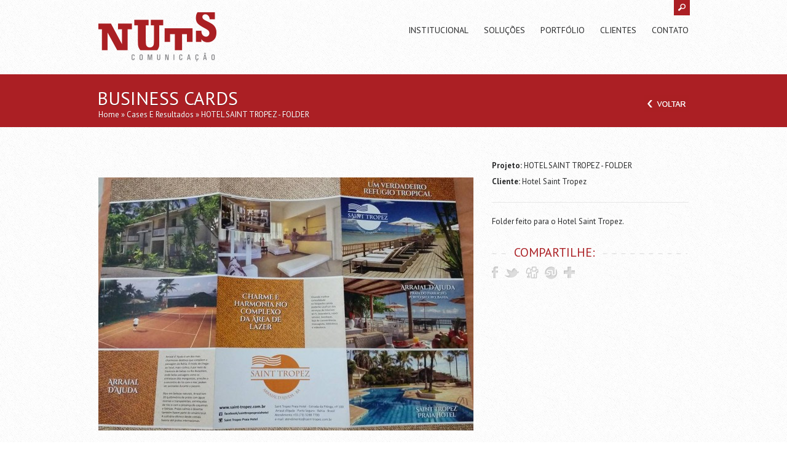

--- FILE ---
content_type: text/html
request_url: https://www.nutscomunicacao.com.br/detalhe-case/hotel-saint-tropez---folder
body_size: 4587
content:
<!DOCTYPE html>
<html lang="pt-BR">

<head>
     <meta http-equiv="X-UA-Compatible" content="IE=edge,chrome=1">
     <meta charset="UTF-8">

     <title>Nuts Comunicação</title>
     <meta name="keywords" content="nuts comunicação, comunicação, serviços, marketing, agência, publicidade, propaganda, belo horizonte, nuts, poker, porca">
	<meta name="description" content="Nuts Comunicação. Atuamos no ramo de marketing e publicidade. Acesse e conheça nossos serviços.">

     <link type="image/x-icon" href="https://www.nutscomunicacao.com.br/img/site/favicon.ico" rel="shortcut icon">
     <link href='https://fonts.googleapis.com/css?family=PT+Sans:400,700,400italic,700italic' rel='stylesheet' type='text/css'>
     <link rel='stylesheet' id='main-css' href='https://www.nutscomunicacao.com.br/css/site/style.css' type='text/css' media='all'>
     <link rel='stylesheet' id='options-css' href='https://www.nutscomunicacao.com.br/css/site/options.css' type='text/css' media='all'>
     <link rel='stylesheet' id='prettyp-css' href='https://www.nutscomunicacao.com.br/css/site/prettyPhoto.css' type='text/css' media='all'>
     <link rel='stylesheet' id='googleFont-css' href='https://fonts.googleapis.com/css?family=PT%20Sans' type='text/css' media='all'>
     <link rel='stylesheet' id='accordiancss-css' href='https://www.nutscomunicacao.com.br/css/site/jquery-ui-1.8.css' type='text/css' media='all'>
     <link rel="root" id="root" type="text/css" href="https://elegantica.premiumcoding.com/wp-content/themes/elegantica">

	<!-- Tags para a funcao Like do Facebook -->
    <meta property="og:title" content="Nuts Comunicação"/>
    <meta property="og:description" content="HOTEL SAINT TROPEZ - FOLDER"/>
    <meta property="og:type" content="service"/>
    <!--<meta property="og:image" content="img/site/img_face.jpg"/> <!--Caminho remoto da imagem 200x200px. Mude para o caminho final.
    <meta property="og:url" content=""/>
    <meta property="og:site_name" content=""/>
    <meta property="fb:admins" content="" />-->
    <!-- Fim Tags Facebook -->

	<!--[if lt IE 7]>
		<style type="text/css">
			.dock img { behavior: url(iepngfix.htc) }
		</style>
	<![endif]-->
	<!--[if lt IE 9]>
		<script src="https://html5shim.googlecode.com/svn/trunk/html5.js"></script>
	<![endif]-->

    <script type='text/javascript' src='https://code.jquery.com/jquery-1.7.2.min.js'></script>
    <script type="text/javascript" src="https://www.nutscomunicacao.com.br/js/site/site.js"></script>
    <script type="text/javascript" src="https://www.nutscomunicacao.com.br/js/jquery.validate.js" ></script>
    <script type="text/javascript" src="https://www.nutscomunicacao.com.br/js/jquery.validate.extension.js" ></script>
	<script type='text/javascript' src='https://www.nutscomunicacao.com.br/js/site/custom.js'></script>
    <script type='text/javascript' src='https://www.nutscomunicacao.com.br/js/site/jquery.prettyPhoto.js'></script>
    <script type='text/javascript' src='https://www.nutscomunicacao.com.br/js/site/jquery.tools.min.js'></script>
    <script type='text/javascript' src='https://www.nutscomunicacao.com.br/js/site/jquery.easing.1.3.js'></script>
    <script type='text/javascript' src='https://www.nutscomunicacao.com.br/js/site/jquery.cycle.all.min.js'></script>
    <script type='text/javascript' src='https://www.nutscomunicacao.com.br/js/site/jquery.nivo.slider.pack.js'></script>
    <script type='text/javascript' src='https://www.nutscomunicacao.com.br/js/site/jquery.anythingslider.js'></script>
    <script type='text/javascript' src='https://www.nutscomunicacao.com.br/js/site/jquery.anythingslider.fx.js'></script>
    <script type='text/javascript' src='https://www.nutscomunicacao.com.br/js/site/jquery.anythingslider.video.min.js'></script>
    <script type='text/javascript' src='https://www.nutscomunicacao.com.br/js/site/jquery.isotope.min.js'></script>
    <script type='text/javascript' src='https://www.nutscomunicacao.com.br/js/site/jquery.ba-bbq.js'></script>
    <script type='text/javascript' src='https://www.nutscomunicacao.com.br/js/site/contact.js'></script>
    <script type='text/javascript' src='https://www.nutscomunicacao.com.br/js/site/jquery.li-scroller.1.0.js'></script>

</head>
<!-- ***************** - HEADER - ***************** -->
<body class="home page page-id-4825 page-template page-template-full_slider-php">
     <div id="headerwrap">
          <div id="header">
               <div class="notification">
                    <div class="notificationwrap">
                         <div class="menuSearchField">
                              <form method="POST" id="form_buscar" action="https://www.nutscomunicacao.com.br/busca">
                                   <div>
                                        <input type="text" size="18" placeholder="Busca..." name="a_topo" id="a_topo" class="required" />
                                        <input type="submit" id="" class="bt_busca" value="Procurar" />
								   </div>
                              </form>
                         </div>

                         <div class="socialcategory">
                              <a target="_blank" class="facebooklink" href="https://www.facebook.com/nutscomunicacao" title="Facebook"></a><a target="_blank" class="vimeo" href="https://www.youtube.com/nutscom" title="YouTube"></a><a target="_blank" class="emaillink" href="contato.html" title="RSS"></a>
                         </div>
                    </div>
               </div>

               <div class="closewrap">
                    <div id="close" class="open"></div>
               </div>

               <div id="logo">
                    <a href="https://www.nutscomunicacao.com.br/"><img src="https://www.nutscomunicacao.com.br/img/site/logo.png" alt="Nuts Comunicação"></a>
               </div>
				<!-- ***************** - MENU - ***************** -->
               <div class="pagenav menu-header">
                    <ul id="menu-main-menu" class="menu">
                         <li class="menu-item"><a href="https://www.nutscomunicacao.com.br/institucional/nuts"><strong>Institucional</strong></a></li>

<!--                         <li class="menu-item"><a href="https://www.nutscomunicacao.com.br/novidades"><strong>Novidades</strong></a></li>-->

                         <li class="menu-item"><a href="https://www.nutscomunicacao.com.br/servicos"><strong>Soluções</strong></a></li>

                         <li class="menu-item"><a href="https://www.nutscomunicacao.com.br/cases-resultados"><strong>Portfólio</strong></a></li>

                         <li class="menu-item"><a href="https://www.nutscomunicacao.com.br/parceiros"><strong>Clientes</strong></a></li>

                         <li><a href="https://www.nutscomunicacao.com.br/contato"><strong>Contato</strong></a></li>
                     </ul>
                  </div>
               </div>
          </div>


<!-- ***************** - INÍCIO CONTENT - ***************** -->

          	

<!-- ***************** - INÍCIO CONTENT - ***************** -->

    <div class="outerpagewrap">
          <div class="pagewrap">
               <div class="pagecontent">
                    <div class="pagecontentContent">
                         <h1>Business Cards</h1>
						<!-- ***************** - TITLE IN THE UPPER PART - ***************** -->
                         <p><a href="https://www.nutscomunicacao.com.br/">Home</a> &#187; <a href="https://www.nutscomunicacao.com.br/cases-resultados">Cases e Resultados</a> &#187; HOTEL SAINT TROPEZ - FOLDER</p>
                    </div>

                    <div class="homeIcon">
                         <a class="homeIcon2" href="javascript:history.go(-1)"></a>
                    </div>
               </div>
          </div>
     </div><script type="text/javascript">
jQuery(document).ready(function($){
            $('#slider').anythingSlider({
                hashTags : false,
                expand          : true,
                autoPlay        : true,
                resizeContents  : false,
                pauseOnHover    : true,
                buildArrows     : false,
                buildNavigation : false,
                delay           : 10000,
                resumeDelay     : 0,
                animationTime   : 1200,
                delayBeforeAnimate:0,
                easing : 'easeInOutQuint',
                onSlideBegin    : function(e, slider) {
                                $('.nextbutton').fadeOut();
                                $('.prevbutton').fadeOut();

                },
                onSlideComplete    : function(slider) {
                        $('.nextbutton').fadeIn();
                        $('.prevbutton').fadeIn();

                }
            })


            $('.blogsingleimage').hover(function() {
                $(".slideforward").stop(true, true).fadeIn();
                $(".slidebackward").stop(true, true).fadeIn();
            }, function() {
                $(".slideforward").fadeOut();
                $(".slidebackward").fadeOut();
            });
            $(".pauseButton").toggle(function(){
                $(this).attr("class", "playButton");
                $('#slider').data('AnythingSlider').startStop(false); // stops the slideshow
            },function(){
                $(this).attr("class", "pauseButton");
                $('#slider').data('AnythingSlider').startStop(true);  // start the slideshow
            });
            $(".slideforward").click(function(){
                $('#slider').data('AnythingSlider').goForward();
            });
            $(".slidebackward").click(function(){
                $('#slider').data('AnythingSlider').goBack();
            });
        });

     </script>

     <div id="mainwrap">
          <div id="main" class="clearfix portsingle">
               <div class="pad"></div>
				<!-- ***************** - PORTFOLIO PART - ***************** -->
               <div class="content fullwidth">
                    <div class="blogpost postcontent port">

                        <!-- ***************** - INÍCIO PORTFOLIO SLIDESHOW - ***************** --> <!-- CASO NÃO HAJA GALERIA, RETIRE TUDO DENTRO DESSA PARTE -->
                         <div class="projectdetails">
                              <div class="blogsingleimage">

                                   <div id="slider" class="slider" style="height: 610px;">
                                       										   	   	   									           		<div><img class="check" src="https://www.nutscomunicacao.com.br/img/uploads/f997a704fbcb94b8486c2a1069f138fd.jpg"></div>
											   									           		<div><img class="check" src="https://www.nutscomunicacao.com.br/img/uploads/8021e103020eaa8136b143733718c63f.jpg"></div>
											   										                                   </div>
									<!-- ***************** - NEXT PREV BUTTONS - ***************** -->
                                   <div class="prevbutton slidebackward port"></div>

                                   <div class="nextbutton slideforward port"></div>
                              </div>
                         </div>
                         <!-- ***************** - FIM PORTFOLIO SLIDESHOW - ***************** -->

						<!-- ***************** - PORTFOLIO DESCRIPTION - ***************** -->
                         <div class="projectdescription"> <!-- CASO NÃO HAJA GALERIA, ACRESCENTE DENTRO DESSA TAG: style="width: 960px;" -->

								<!-- ***************** - PORTFOLIO DETAILS - ***************** -->
                              <div class="datecomment"> <!-- CASO NÃO HAJA GALERIA, ACRESCENTE DENTRO DESSA TAG: style="width: 960px;" -->
                                   Projeto: <span class="authorp port">HOTEL SAINT TROPEZ - FOLDER</span><br>
                                   Cliente: <span class="author port">Hotel Saint Tropez</span><br></p>
                              </div>
							<!-- ***************** - PORTFOLIO TEXT - ***************** -->
                              <div class="posttext">
                                   <div>
										<p>Folder feito para o Hotel Saint Tropez.</p>                                   </div>
                              </div>
							<!-- ***************** - SOCIAL SHARE ICONS - ***************** -->

							 <div class="socialsingle">
                             	  <h3 class="portsingleshare"><span>Compartilhe:</span></h3>
                              	  <div class="titleborder"></div> <!-- CASO NÃO HAJA GALERIA, ACRESCENTE DENTRO DESSA TAG: style="width: 960px;" -->
								  <div class="addthis_toolbox">
									   <div class="custom_images">
											<a class="addthis_button_facebook" addthis:url="https://www.nutscomunicacao.com.br/detalhe-case/hotel-saint-tropez---folder" addthis:title="HOTEL SAINT TROPEZ - FOLDER" title="Facebook"><img src="http://elegantica.premiumcoding.com/wp-content/themes/elegantica/images/facebookIcon.png" width="64" height="64" border="0" alt="Facebook"></a>
											<a class="addthis_button_twitter" addthis:url="https://www.nutscomunicacao.com.br/detalhe-case/hotel-saint-tropez---folder" addthis:title="HOTEL SAINT TROPEZ - FOLDER" title="Twitter"><img src="http://elegantica.premiumcoding.com/wp-content/themes/elegantica/images/twitterIcon.png" width="64" height="64" border="0" alt="Twitter"></a>
											<a class="addthis_button_digg" addthis:url="https://www.nutscomunicacao.com.br/detalhe-case/hotel-saint-tropez---folder" addthis:title="HOTEL SAINT TROPEZ - FOLDER" title="Vimeo"><img src="http://elegantica.premiumcoding.com/wp-content/themes/elegantica/images/diggIcon.png" width="64" height="64" border="0" alt="Vimeo"></a>
											<a class="addthis_button_stumble" addthis:url="https://www.nutscomunicacao.com.br/detalhe-case/hotel-saint-tropez---folder" addthis:title="HOTEL SAINT TROPEZ - FOLDER" title="Stumble Upon"><img src="http://elegantica.premiumcoding.com/wp-content/themes/elegantica/images/stumbleUponIcon.png" width="64" height="64" border="0" alt="Share to Stumble Upon"></a>
											<a class="addthis_button" addthis:url="https://www.nutscomunicacao.com.br/detalhe-case/hotel-saint-tropez---folder" addthis:title="HOTEL SAINT TROPEZ - FOLDER"><img src="http://elegantica.premiumcoding.com/wp-content/themes/elegantica/images/socialIconShareMore.png" width="64" height="64" border="0" alt="More..."></a>
									   </div><script type="text/javascript" src="http://s7.addthis.com/js/250/addthis_widget.js#pubid=xa-4f3049381724ac5b"></script>
								  </div>
							 </div>

                         </div>
                    </div>
               </div>

          </div>
     </div>

<!-- ***************** - FIM CONTENT - ***************** -->

<!-- ***************** - FIM CONTENT - ***************** -->

<!-- ***************** - FOOTER - ***************** -->
    <div id="footer">
          <div class="totop">
               <div class="gototop">
                    <div class="arrowgototop"></div>
               </div>
          </div>

           <div class="fshadow"></div>

          <div id="footerinside">
               <div class="footer_widget">

                    <div class="footer_widget4 last">
                         <div class="widget-1 widget-first widget category_posts">
                              <h3>Nuts no <span>Facebook</span></h3>

                              <div class="widgett">
                                   <div id="fb-root"></div>
										<script>
                                            (function(d, s, id) {
                                                var js, fjs = d.getElementsByTagName(s)[0];
                                                if (d.getElementById(id)) return;
                                                js = d.createElement(s); js.id = id;
                                                js.src = "https://connect.facebook.net/pt_BR/all.js#xfbml=1";
                                                fjs.parentNode.insertBefore(js, fjs);
                                            }(document, 'script', 'facebook-jssdk'));
                                        </script>
                                    <div class="fb-like-box" data-href="https://www.facebook.com/nutscomunicacao" data-width="460" data-height="225" data-show-faces="true" data-border-color="#cfd6e4" data-stream="false" data-header="false"></div>
                              </div>
                         </div>
                    </div>

                    <div class="footer_widget2">
                         <div class="widget-1 widget-first widget widget_categories">
                              <h3>Mapa do site</h3>

                              <ul>
                                   	 <li><a href="https://www.nutscomunicacao.com.br/institucional/nuts">Conheça a Agência</a></li>
<!--                                     <li><a href="https://www.nutscomunicacao.com.br/novidades">Novidades</a></li>-->
                                     <li><a href="https://www.nutscomunicacao.com.br/servicos">Soluções</a></li>
                                     <li><a href="https://www.nutscomunicacao.com.br/cases-resultados">Portfólio</a></li>
                                     <li> <a href="https://www.nutscomunicacao.com.br/parceiros">Clientes</a></li>
                                     <li><a href="https://www.nutscomunicacao.com.br/contato">Contato</a></li>
                              </ul>
                         </div>
                    </div>


                    <div class="footer_widget3">
                         <div class="widget-1 widget-first widget contact">
                              <h3>Entre em <span>contato</span></h3>
                              <div class="widgett">
                              		<img src="https://www.nutscomunicacao.com.br/img/site/logo_rodape.png" alt="Nuts Comunicação">
									<address>Rua Aspásia Miranda Mourão 25 / 201, Estoril - Belo Horizonte - MG<br />Cep: 30-494.205 - (31) 3786-2112</address>
                                   <div class="contact_mail">
                                        <div class="widgettmailicon">
                                             <a href="mailto:contato@nutscom.com.br">contato@nutscom.com.br</a>
                                        </div>
                                   </div>
                              </div>
                         </div>
                    </div>

               </div>
          </div>
<!-- ***************** - LOWER FOOTER - ***************** -->
          <div id="footerbwrap">
          		<div id="areaRodape">
                    <div class="socialfooter">
                        <h3>Siga a Nuts:</h3>
                        <div class="socialcategory">
                             <a target="_blank" class="facebooklink" href="https://www.facebook.com/nutscomunicacao" title="Facebook"></a>
                             <a target="_blank" class="vimeo" href="https://www.youtube.com/nutscom" title="YouTube"></a>
                             <a target="_blank" class="emaillink" href="https://www.nutscomunicacao.com.br/rss" title="RSS"></a>
                        </div>
                    </div>

                   <div id="footerb">

                   </div>
               </div>
          </div>
     </div>

<script type='text/javascript' src='https://elegantica.premiumcoding.com/wp-content/themes/elegantica/js/gistfile_pmc.js?ver=3.4.1'></script>
<script type='text/javascript' src='https://elegantica.premiumcoding.com/wp-content/themes/elegantica/js/jquery-ui-1.8.20.custom.min.js?ver=3.4.1'></script>
<script type='text/javascript' src='https://elegantica.premiumcoding.com/wp-content/themes/elegantica/js/jquery.bxSlider.min.js?ver=3.4.1'></script>
<script type='text/javascript' src='https://s7.addthis.com/js/250/addthis_widget.js?domready=1&amp;ver=1'></script>
<script type="text/javascript" src="js/site/jquery.tweet.js"></script>

<script type="text/javascript" charset="utf-8">
	jQuery(document).ready(function(){
     	jQuery("a[rel^='lightbox']").prettyPhoto({theme:'light_rounded',overlay_gallery: false,show_title: false});
    });
</script>

<script type="text/javascript">
	$(document).ready( /* Configuração do twitter */
		jQuery(function($){
			$("#areaTwitter").tweet({
				username: "serapisbeycom",
				join_text: "auto",
				/*avatar_size: 32,*/
				count: 2,
				/*auto_join_text_default: "dissemos,",
				auto_join_text_ed: "nós",
				auto_join_text_ing: "estávamos",
				auto_join_text_reply: "respondeu ao",
				auto_join_text_url: "nós estamos em",*/
				loading_text: "buscando tweets..."
			});
    	})
	);
</script>

<script type="text/javascript">

  var _gaq = _gaq || [];
  _gaq.push(['_setAccount', 'UA-15874180-12']);
  _gaq.push(['_trackPageview']);

  (function() {
    var ga = document.createElement('script'); ga.type = 'text/javascript'; ga.async = true;
    ga.src = ('https:' == document.location.protocol ? 'https://ssl' : 'http://www') + '.google-analytics.com/ga.js';
    var s = document.getElementsByTagName('script')[0]; s.parentNode.insertBefore(ga, s);
  })();

</script>

</body>
</html>


--- FILE ---
content_type: text/html
request_url: https://www.nutscomunicacao.com.br/detalhe-case/js/site/jquery.tweet.js
body_size: 4258
content:
<!DOCTYPE html>
<html lang="pt-BR">

<head>
     <meta http-equiv="X-UA-Compatible" content="IE=edge,chrome=1">
     <meta charset="UTF-8">

     <title>Nuts Comunicação</title>
     <meta name="keywords" content="nuts comunicação, comunicação, serviços, marketing, agência, publicidade, propaganda, belo horizonte, nuts, poker, porca">
	<meta name="description" content="Nuts Comunicação. Atuamos no ramo de marketing e publicidade. Acesse e conheça nossos serviços.">

     <link type="image/x-icon" href="https://www.nutscomunicacao.com.br/img/site/favicon.ico" rel="shortcut icon">
     <link href='https://fonts.googleapis.com/css?family=PT+Sans:400,700,400italic,700italic' rel='stylesheet' type='text/css'>
     <link rel='stylesheet' id='main-css' href='https://www.nutscomunicacao.com.br/css/site/style.css' type='text/css' media='all'>
     <link rel='stylesheet' id='options-css' href='https://www.nutscomunicacao.com.br/css/site/options.css' type='text/css' media='all'>
     <link rel='stylesheet' id='prettyp-css' href='https://www.nutscomunicacao.com.br/css/site/prettyPhoto.css' type='text/css' media='all'>
     <link rel='stylesheet' id='googleFont-css' href='https://fonts.googleapis.com/css?family=PT%20Sans' type='text/css' media='all'>
     <link rel='stylesheet' id='accordiancss-css' href='https://www.nutscomunicacao.com.br/css/site/jquery-ui-1.8.css' type='text/css' media='all'>
     <link rel="root" id="root" type="text/css" href="https://elegantica.premiumcoding.com/wp-content/themes/elegantica">

	<!-- Tags para a funcao Like do Facebook -->
    <meta property="og:title" content="Nuts Comunicação"/>
    <meta property="og:description" content="Nuts Comunicação. Atuamos no ramo de marketing e publicidade. Acesse e conheça nossos serviços."/>
    <meta property="og:type" content="service"/>
    <!--<meta property="og:image" content="img/site/img_face.jpg"/> <!--Caminho remoto da imagem 200x200px. Mude para o caminho final.
    <meta property="og:url" content=""/>
    <meta property="og:site_name" content=""/>
    <meta property="fb:admins" content="" />-->
    <!-- Fim Tags Facebook -->

	<!--[if lt IE 7]>
		<style type="text/css">
			.dock img { behavior: url(iepngfix.htc) }
		</style>
	<![endif]-->
	<!--[if lt IE 9]>
		<script src="https://html5shim.googlecode.com/svn/trunk/html5.js"></script>
	<![endif]-->

    <script type='text/javascript' src='https://code.jquery.com/jquery-1.7.2.min.js'></script>
    <script type="text/javascript" src="https://www.nutscomunicacao.com.br/js/site/site.js"></script>
    <script type="text/javascript" src="https://www.nutscomunicacao.com.br/js/jquery.validate.js" ></script>
    <script type="text/javascript" src="https://www.nutscomunicacao.com.br/js/jquery.validate.extension.js" ></script>
	<script type='text/javascript' src='https://www.nutscomunicacao.com.br/js/site/custom.js'></script>
    <script type='text/javascript' src='https://www.nutscomunicacao.com.br/js/site/jquery.prettyPhoto.js'></script>
    <script type='text/javascript' src='https://www.nutscomunicacao.com.br/js/site/jquery.tools.min.js'></script>
    <script type='text/javascript' src='https://www.nutscomunicacao.com.br/js/site/jquery.easing.1.3.js'></script>
    <script type='text/javascript' src='https://www.nutscomunicacao.com.br/js/site/jquery.cycle.all.min.js'></script>
    <script type='text/javascript' src='https://www.nutscomunicacao.com.br/js/site/jquery.nivo.slider.pack.js'></script>
    <script type='text/javascript' src='https://www.nutscomunicacao.com.br/js/site/jquery.anythingslider.js'></script>
    <script type='text/javascript' src='https://www.nutscomunicacao.com.br/js/site/jquery.anythingslider.fx.js'></script>
    <script type='text/javascript' src='https://www.nutscomunicacao.com.br/js/site/jquery.anythingslider.video.min.js'></script>
    <script type='text/javascript' src='https://www.nutscomunicacao.com.br/js/site/jquery.isotope.min.js'></script>
    <script type='text/javascript' src='https://www.nutscomunicacao.com.br/js/site/jquery.ba-bbq.js'></script>
    <script type='text/javascript' src='https://www.nutscomunicacao.com.br/js/site/contact.js'></script>
    <script type='text/javascript' src='https://www.nutscomunicacao.com.br/js/site/jquery.li-scroller.1.0.js'></script>

</head>
<!-- ***************** - HEADER - ***************** -->
<body class="home page page-id-4825 page-template page-template-full_slider-php">
     <div id="headerwrap">
          <div id="header">
               <div class="notification">
                    <div class="notificationwrap">
                         <div class="menuSearchField">
                              <form method="POST" id="form_buscar" action="https://www.nutscomunicacao.com.br/busca">
                                   <div>
                                        <input type="text" size="18" placeholder="Busca..." name="a_topo" id="a_topo" class="required" />
                                        <input type="submit" id="" class="bt_busca" value="Procurar" />
								   </div>
                              </form>
                         </div>

                         <div class="socialcategory">
                              <a target="_blank" class="facebooklink" href="https://www.facebook.com/nutscomunicacao" title="Facebook"></a><a target="_blank" class="vimeo" href="https://www.youtube.com/nutscom" title="YouTube"></a><a target="_blank" class="emaillink" href="contato.html" title="RSS"></a>
                         </div>
                    </div>
               </div>

               <div class="closewrap">
                    <div id="close" class="open"></div>
               </div>

               <div id="logo">
                    <a href="https://www.nutscomunicacao.com.br/"><img src="https://www.nutscomunicacao.com.br/img/site/logo.png" alt="Nuts Comunicação"></a>
               </div>
				<!-- ***************** - MENU - ***************** -->
               <div class="pagenav menu-header">
                    <ul id="menu-main-menu" class="menu">
                         <li class="menu-item"><a href="https://www.nutscomunicacao.com.br/institucional/nuts"><strong>Institucional</strong></a></li>

<!--                         <li class="menu-item"><a href="https://www.nutscomunicacao.com.br/novidades"><strong>Novidades</strong></a></li>-->

                         <li class="menu-item"><a href="https://www.nutscomunicacao.com.br/servicos"><strong>Soluções</strong></a></li>

                         <li class="menu-item"><a href="https://www.nutscomunicacao.com.br/cases-resultados"><strong>Portfólio</strong></a></li>

                         <li class="menu-item"><a href="https://www.nutscomunicacao.com.br/parceiros"><strong>Clientes</strong></a></li>

                         <li><a href="https://www.nutscomunicacao.com.br/contato"><strong>Contato</strong></a></li>
                     </ul>
                  </div>
               </div>
          </div>


<!-- ***************** - INÍCIO CONTENT - ***************** -->

          	

<!-- ***************** - INÍCIO CONTENT - ***************** -->

    <div class="outerpagewrap">
          <div class="pagewrap">
               <div class="pagecontent">
                    <div class="pagecontentContent">
                         <h1>Business Cards</h1>
						<!-- ***************** - TITLE IN THE UPPER PART - ***************** -->
                         <p><a href="https://www.nutscomunicacao.com.br/">Home</a> &#187; <a href="https://www.nutscomunicacao.com.br/cases-resultados">Cases e Resultados</a> &#187; </p>
                    </div>

                    <div class="homeIcon">
                         <a class="homeIcon2" href="javascript:history.go(-1)"></a>
                    </div>
               </div>
          </div>
     </div><script type="text/javascript">
jQuery(document).ready(function($){
            $('#slider').anythingSlider({
                hashTags : false,
                expand          : true,
                autoPlay        : true,
                resizeContents  : false,
                pauseOnHover    : true,
                buildArrows     : false,
                buildNavigation : false,
                delay           : 10000,
                resumeDelay     : 0,
                animationTime   : 1200,
                delayBeforeAnimate:0,
                easing : 'easeInOutQuint',
                onSlideBegin    : function(e, slider) {
                                $('.nextbutton').fadeOut();
                                $('.prevbutton').fadeOut();

                },
                onSlideComplete    : function(slider) {
                        $('.nextbutton').fadeIn();
                        $('.prevbutton').fadeIn();

                }
            })


            $('.blogsingleimage').hover(function() {
                $(".slideforward").stop(true, true).fadeIn();
                $(".slidebackward").stop(true, true).fadeIn();
            }, function() {
                $(".slideforward").fadeOut();
                $(".slidebackward").fadeOut();
            });
            $(".pauseButton").toggle(function(){
                $(this).attr("class", "playButton");
                $('#slider').data('AnythingSlider').startStop(false); // stops the slideshow
            },function(){
                $(this).attr("class", "pauseButton");
                $('#slider').data('AnythingSlider').startStop(true);  // start the slideshow
            });
            $(".slideforward").click(function(){
                $('#slider').data('AnythingSlider').goForward();
            });
            $(".slidebackward").click(function(){
                $('#slider').data('AnythingSlider').goBack();
            });
        });

     </script>

     <div id="mainwrap">
          <div id="main" class="clearfix portsingle">
               <div class="pad"></div>
				<!-- ***************** - PORTFOLIO PART - ***************** -->
               <div class="content fullwidth">
                    <div class="blogpost postcontent port">

                        <!-- ***************** - INÍCIO PORTFOLIO SLIDESHOW - ***************** --> <!-- CASO NÃO HAJA GALERIA, RETIRE TUDO DENTRO DESSA PARTE -->
                         <div class="projectdetails">
                              <div class="blogsingleimage">

                                   <div id="slider" class="slider" style="height: 610px;">
                                       	                                   </div>
									<!-- ***************** - NEXT PREV BUTTONS - ***************** -->
                                   <div class="prevbutton slidebackward port"></div>

                                   <div class="nextbutton slideforward port"></div>
                              </div>
                         </div>
                         <!-- ***************** - FIM PORTFOLIO SLIDESHOW - ***************** -->

						<!-- ***************** - PORTFOLIO DESCRIPTION - ***************** -->
                         <div class="projectdescription"> <!-- CASO NÃO HAJA GALERIA, ACRESCENTE DENTRO DESSA TAG: style="width: 960px;" -->

								<!-- ***************** - PORTFOLIO DETAILS - ***************** -->
                              <div class="datecomment"> <!-- CASO NÃO HAJA GALERIA, ACRESCENTE DENTRO DESSA TAG: style="width: 960px;" -->
                                   Projeto: <span class="authorp port"></span><br>
                                   Cliente: <span class="author port"></span><br></p>
                              </div>
							<!-- ***************** - PORTFOLIO TEXT - ***************** -->
                              <div class="posttext">
                                   <div>
										                                   </div>
                              </div>
							<!-- ***************** - SOCIAL SHARE ICONS - ***************** -->

							 <div class="socialsingle">
                             	  <h3 class="portsingleshare"><span>Compartilhe:</span></h3>
                              	  <div class="titleborder"></div> <!-- CASO NÃO HAJA GALERIA, ACRESCENTE DENTRO DESSA TAG: style="width: 960px;" -->
								  <div class="addthis_toolbox">
									   <div class="custom_images">
											<a class="addthis_button_facebook" addthis:url="https://www.nutscomunicacao.com.br/detalhe-case/" addthis:title="" title="Facebook"><img src="http://elegantica.premiumcoding.com/wp-content/themes/elegantica/images/facebookIcon.png" width="64" height="64" border="0" alt="Facebook"></a>
											<a class="addthis_button_twitter" addthis:url="https://www.nutscomunicacao.com.br/detalhe-case/" addthis:title="" title="Twitter"><img src="http://elegantica.premiumcoding.com/wp-content/themes/elegantica/images/twitterIcon.png" width="64" height="64" border="0" alt="Twitter"></a>
											<a class="addthis_button_digg" addthis:url="https://www.nutscomunicacao.com.br/detalhe-case/" addthis:title="" title="Vimeo"><img src="http://elegantica.premiumcoding.com/wp-content/themes/elegantica/images/diggIcon.png" width="64" height="64" border="0" alt="Vimeo"></a>
											<a class="addthis_button_stumble" addthis:url="https://www.nutscomunicacao.com.br/detalhe-case/" addthis:title="" title="Stumble Upon"><img src="http://elegantica.premiumcoding.com/wp-content/themes/elegantica/images/stumbleUponIcon.png" width="64" height="64" border="0" alt="Share to Stumble Upon"></a>
											<a class="addthis_button" addthis:url="https://www.nutscomunicacao.com.br/detalhe-case/" addthis:title=""><img src="http://elegantica.premiumcoding.com/wp-content/themes/elegantica/images/socialIconShareMore.png" width="64" height="64" border="0" alt="More..."></a>
									   </div><script type="text/javascript" src="http://s7.addthis.com/js/250/addthis_widget.js#pubid=xa-4f3049381724ac5b"></script>
								  </div>
							 </div>

                         </div>
                    </div>
               </div>

          </div>
     </div>

<!-- ***************** - FIM CONTENT - ***************** -->

<!-- ***************** - FIM CONTENT - ***************** -->

<!-- ***************** - FOOTER - ***************** -->
    <div id="footer">
          <div class="totop">
               <div class="gototop">
                    <div class="arrowgototop"></div>
               </div>
          </div>

           <div class="fshadow"></div>

          <div id="footerinside">
               <div class="footer_widget">

                    <div class="footer_widget4 last">
                         <div class="widget-1 widget-first widget category_posts">
                              <h3>Nuts no <span>Facebook</span></h3>

                              <div class="widgett">
                                   <div id="fb-root"></div>
										<script>
                                            (function(d, s, id) {
                                                var js, fjs = d.getElementsByTagName(s)[0];
                                                if (d.getElementById(id)) return;
                                                js = d.createElement(s); js.id = id;
                                                js.src = "https://connect.facebook.net/pt_BR/all.js#xfbml=1";
                                                fjs.parentNode.insertBefore(js, fjs);
                                            }(document, 'script', 'facebook-jssdk'));
                                        </script>
                                    <div class="fb-like-box" data-href="https://www.facebook.com/nutscomunicacao" data-width="460" data-height="225" data-show-faces="true" data-border-color="#cfd6e4" data-stream="false" data-header="false"></div>
                              </div>
                         </div>
                    </div>

                    <div class="footer_widget2">
                         <div class="widget-1 widget-first widget widget_categories">
                              <h3>Mapa do site</h3>

                              <ul>
                                   	 <li><a href="https://www.nutscomunicacao.com.br/institucional/nuts">Conheça a Agência</a></li>
<!--                                     <li><a href="https://www.nutscomunicacao.com.br/novidades">Novidades</a></li>-->
                                     <li><a href="https://www.nutscomunicacao.com.br/servicos">Soluções</a></li>
                                     <li><a href="https://www.nutscomunicacao.com.br/cases-resultados">Portfólio</a></li>
                                     <li> <a href="https://www.nutscomunicacao.com.br/parceiros">Clientes</a></li>
                                     <li><a href="https://www.nutscomunicacao.com.br/contato">Contato</a></li>
                              </ul>
                         </div>
                    </div>


                    <div class="footer_widget3">
                         <div class="widget-1 widget-first widget contact">
                              <h3>Entre em <span>contato</span></h3>
                              <div class="widgett">
                              		<img src="https://www.nutscomunicacao.com.br/img/site/logo_rodape.png" alt="Nuts Comunicação">
									<address>Rua Aspásia Miranda Mourão 25 / 201, Estoril - Belo Horizonte - MG<br />Cep: 30-494.205 - (31) 3786-2112</address>
                                   <div class="contact_mail">
                                        <div class="widgettmailicon">
                                             <a href="mailto:contato@nutscom.com.br">contato@nutscom.com.br</a>
                                        </div>
                                   </div>
                              </div>
                         </div>
                    </div>

               </div>
          </div>
<!-- ***************** - LOWER FOOTER - ***************** -->
          <div id="footerbwrap">
          		<div id="areaRodape">
                    <div class="socialfooter">
                        <h3>Siga a Nuts:</h3>
                        <div class="socialcategory">
                             <a target="_blank" class="facebooklink" href="https://www.facebook.com/nutscomunicacao" title="Facebook"></a>
                             <a target="_blank" class="vimeo" href="https://www.youtube.com/nutscom" title="YouTube"></a>
                             <a target="_blank" class="emaillink" href="https://www.nutscomunicacao.com.br/rss" title="RSS"></a>
                        </div>
                    </div>

                   <div id="footerb">

                   </div>
               </div>
          </div>
     </div>

<script type='text/javascript' src='https://elegantica.premiumcoding.com/wp-content/themes/elegantica/js/gistfile_pmc.js?ver=3.4.1'></script>
<script type='text/javascript' src='https://elegantica.premiumcoding.com/wp-content/themes/elegantica/js/jquery-ui-1.8.20.custom.min.js?ver=3.4.1'></script>
<script type='text/javascript' src='https://elegantica.premiumcoding.com/wp-content/themes/elegantica/js/jquery.bxSlider.min.js?ver=3.4.1'></script>
<script type='text/javascript' src='https://s7.addthis.com/js/250/addthis_widget.js?domready=1&amp;ver=1'></script>
<script type="text/javascript" src="js/site/jquery.tweet.js"></script>

<script type="text/javascript" charset="utf-8">
	jQuery(document).ready(function(){
     	jQuery("a[rel^='lightbox']").prettyPhoto({theme:'light_rounded',overlay_gallery: false,show_title: false});
    });
</script>

<script type="text/javascript">
	$(document).ready( /* Configuração do twitter */
		jQuery(function($){
			$("#areaTwitter").tweet({
				username: "serapisbeycom",
				join_text: "auto",
				/*avatar_size: 32,*/
				count: 2,
				/*auto_join_text_default: "dissemos,",
				auto_join_text_ed: "nós",
				auto_join_text_ing: "estávamos",
				auto_join_text_reply: "respondeu ao",
				auto_join_text_url: "nós estamos em",*/
				loading_text: "buscando tweets..."
			});
    	})
	);
</script>

<script type="text/javascript">

  var _gaq = _gaq || [];
  _gaq.push(['_setAccount', 'UA-15874180-12']);
  _gaq.push(['_trackPageview']);

  (function() {
    var ga = document.createElement('script'); ga.type = 'text/javascript'; ga.async = true;
    ga.src = ('https:' == document.location.protocol ? 'https://ssl' : 'http://www') + '.google-analytics.com/ga.js';
    var s = document.getElementsByTagName('script')[0]; s.parentNode.insertBefore(ga, s);
  })();

</script>

</body>
</html>


--- FILE ---
content_type: text/css
request_url: https://www.nutscomunicacao.com.br/css/site/options.css
body_size: 2413
content:
::selection { background: #AB1F24; color: #fff; text-shadow: none; }
body {
	background:#ffffff  url('http://elegantica.premiumcoding.com/wp-content/themes/elegantica/images/bg/backgroundPatternElegantica.png') !important;
	color:#2a2b2c;
	font-family: PT Sans, Helvetica Neue, Arial, Helvetica, sans-serif;
	font-size: 13px;
	line-height: 1.65em;
	letter-spacing: normal;

}
h1,h2,h3,h4,h5,h6, .blogpostcategory .posted-date p, .team .title{
	font-family: PT Sans !important;
	line-height: 110%;
}

h1 {
	color:#2a2b2c;
	font-size: 30px !important;
	}

h2{
	color:#2a2b2c;
	font-size: 20px !important;
	}

h3 {
	color:#2a2b2c;
	font-size: 20px !important;
	}

h4 {
	color:#2a2b2c;
	font-size: 16px !important;
	}

h5 {
	color:#2a2b2c;
	font-size: 14px !important;
	}

h6 {
	color:#2a2b2c;
	font-size: 12px !important;
	}
a:hover {color: #AB1F24;}

/* ***********************
--------------------------------------
------------NIVO SLIDER----------
--------------------------------------
*********************** */
.homeBox h2 a {color:#2a2b2c;}
.nivo-caption {
	position:absolute;
	background-color: #AB1F24;
	background-color: rgba(18,187,213,0.8);
	border: 1px solid #AB1F24;
	color: #ffffff;
	font-size: 24px;
	font-family: PT Sans !important;
	text-shadow:0 1px 0 rgba(0,0,0,0.3);
	letter-spacing: normal;
	padding:5px 15px 5px 5px;
	z-index:99;
	top:50px;
	left:0px;
	text-align:center;
	line-height:120%;
}
a.nivo-nextNav , a.nivo-prevNav {background: url(../../img/site/sponsorsArrowsForward.png) 3px 0  #AB1F24;background: url(../../img/site/sponsorsArrowsForward.png) 3px 0  rgba(18,187,213,0.8);}
a.nivo-prevNav {background: url(../../img/site/sponsorsArrowsBack.png) 2px 0  #AB1F24;background: url(../../img/site/sponsorsArrowsBack.png) 2px 0  rgba(18,187,213,0.8);}

.nivo-caption a {
	color: #ffffff;
	text-decoration: underline;
}

.caption-content { padding:0px 0px 200px 0px; color:; font-size: ; font-family: "Helvetica Neue", Arial, Helvetica, sans-serif; text-shadow: 1px 1px 0px black; filter:alpha(opacity=80);letter-spacing: normal;}
.caption-content h1{width:250px !important; background: rgba(18,187,213,0.8);  padding:10px ;text-align:center;  line-height:120%;}
.caption-content h2 {	color:!important;
						font-size:!important;
						text-shadow: 1px 1px 0px black;}
.caption-content p{ }




.caption-content h1{
	color:!important;
	font-size:!important;
	text-shadow: 1px 1px 0px black;
}

.caption-content h2{
	background: rgba(,,,0.8);  padding:10px ;text-align:center;  line-height:120%;
}

#headerwrap, .homeRacent h2 ,.advertise h2,.slider-category .anythingBase,#nslider img, h3#comments ,.related h3, .widget h3, .projectdescription h3, .portsingle .portfolio h3, .titleborderh, .menu-header{
	background:#ffffff  url('http://elegantica.premiumcoding.com/wp-content/themes/elegantica/images/bg/backgroundPatternElegantica.png') !important;
	}

/* ***********************
--------------------------------------
------------MAIN COLOR----------
--------------------------------------
*********************** */

.catlinkhover,.item h3 a:hover, .item2 h3 a:hover, .item4 h3 a:hover,.homeRacent h3:hover,.catlink:hover,.infotext span, .homeRacent h3 a:hover,
.blogpost .link:hover,.blogpost .postedin:hover ,.blogpost .postedin:hover, .blogpost .link a:hover,.blogpostcategory a.textlink:hover,
.footer_widget .widget_links ul li a:hover, .footer_widget .widget_categories  ul li a:hover,  .footer_widget .widget_archive  ul li a:hover,
#footerb .footernav ul li a:hover,.footer_widget  ul li a:hover,.tags span a:hover,.more-link:hover,.homeBox .one_third a,.showpostpostcontent h1 a:hover,
.menu li ul li:hover a,.menu li a:hover strong,.menu li ul li:hover ul li a,.menu li ul li:hover ul li:hover a,.menu li ul li:hover ul li:hover ul li a,.menu li ul li:hover ul li:hover ul li:hover a,
.menu > li.current-menu-item a strong,.menu > li.current-menu-ancestor a strong,.blogpostcategory .meta .written:hover a ,.blogpostcategory .meta .comments:hover a ,
#wp-calendar a , .widgett a:hover ,.widget_categories li.current-cat a, .widget_categories li.current-cat, .blogpostcategory .meta .time a:hover,.homeRacent h2 span, .advertise h2 span,
.widget span ,h3#comments span, .related h3 span, .homeremove .catlink .sortingword:hover, .homeremove .catlinkhover .sortingword, .accordion a, .blogpost .datecomment  .link a,.projectdescription h3 span,
.portsingle .portfolio h3 span,.titleborderh span, .textSlide .box, .textSlide .button a, a.recentmore, .blogpostcategory .blogmore, .socialfooter span
{color:#AB1F24 !important;}

.homeBox .boxdescwraper {border-color: #AB1F24 transparent #AB1F24  transparent ;text-shadow:0 1px 0 rgba(0,0,0,0.3);}
.open, .close {background: #AB1F24 url(../../img/site/icon_busca.png) center no-repeat; width: 26px;}
.homeRacent h3.category a, #portitems2 h3.category a, .blogpostcategory .meta .category a, .item4 h4 a,  .tags a, .blogpost .posted-date a, .blogpost .author a, .portcategories a{border-color: #AB1F24 #AB1F24  #AB1F24; text-shadow:0 1px 0 rgba(0,0,0,0.3);}
.blogpostcategory .comment-inside:after {border-color: #AB1F24 #AB1F24 transparent  transparent;}
.blogFullWidth .postCategoryRibbon , .item4 h4 a, .blogpost .posted-date a{border-color: #AB1F24;}
.advertise .bx-wrapper:hover .bx-next{background: #AB1F24 url(../../img/site/sponsorsArrowsForward.png) no-repeat;margin-left:947px;}
.advertise .bx-wrapper:hover .bx-prev {background: #AB1F24 url(../../img/site/sponsorsArrowsBack.png) no-repeat;margin-left:0px;}
 .page .homeRacent .bx-next,.portprev {background: #AB1F24 url(../../img/site/sponsorsArrowsForward.png) no-repeat;}
 .page .homeRacent .bx-prev,.portnext  {background: #AB1F24 url(../../img/site/sponsorsArrowsBack.png) no-repeat;}
.blogsingleimage .nextbutton.port {background: #AB1F24 url(../../img/site/sponsorsArrowsForward.png) no-repeat 0px -2px;}
.blogsingleimage .prevbutton.port {background: #AB1F24 url(../../img/site/sponsorsArrowsBack.png) no-repeat 0px -2px;}
.homeRacent .overLowerDefault,#portitems2 .overLowerDefault , .item3 .overLowerDefault, .item4 .overLowerDefault {background: #AB1F24 url(../../img/site/magnifyingGlassOverIcon.png);  }
/* ***********************
--------------------------------------
------------BOX COLOR----------
--------------------------------------
*********************** */
#footer,.homeRacent h3, #homeRecent .one_fourth, .item3 h3, .item4 h3, .item3 h3 a, .item4 h3 a ,.homewrap .homesingleleft,.homewrap .homesingleright

{ background:#ffffff}
.homeRacent h3 a, .item4 h3, .item4 h3 a {color:#2a2b2c;}
#remove a, #remove a span{color:#2a2b2c;font-family: "Helvetica Neue", Arial, Helvetica, sans-serif;}

/* ***********************
--------------------------------------
------------MAIN COLOR BOXED----------
--------------------------------------
*********************** */
/*#contactform  .contactbutton .contact-button:hover, .gototop ,.role, .team .icon img,.pagewrap, .blogpostcategory .posted-date .date-inside, #slider-wrapper,.portfolio .image, .recentimage,.errorpage, .content ol.commentlist li .reply a, .blogpostcategory .comment-inside */
#contactform  .contactbutton .contact-button:hover, .gototop ,.role, .team .icon img,.pagewrap, .blogpostcategory .posted-date .date-inside, .portfolio .image, .recentimage,.errorpage, .content ol.commentlist li .reply a, .blogpostcategory .comment-inside
{background:#AB1F24;}

.wp-pagenavi a:hover, .wp-pagenavi span.current,#respond #commentform input#commentSubmit, #contactform  .contactbutton .contact-button, .blogpostcategory .comment-inside a, .blogpostcategory .date-inside  {color:#fff !important;background:#AB1F24; text-shadow:0 1px 0 rgba(0,0,0,0.3);}
/* ***********************
--------------------------------------
------------MAIN BORDER COLOR----------
--------------------------------------
*********************** */
#logo a, .recentborder,.item4 .recentborder, .item3 .recentborder,.afterlinehome,.prelinehome{border-color:#AB1F24 !important;}


/* ***********************
--------------------------------------
------------BODY COLOR----------
--------------------------------------
*********************** */

.blogpost .link a,.datecomment span,.homesingleleft .tags a,.homesingleleft .postedin a,.blogpostcategory .category a,.blogpostcategory .comments a,
.blogpostcategory a.textlink ,.written a, .blogpostcategory .meta .time a
{ color:#2a2b2c}


/* ***********************
--------------------------------------
------------MENU----------
--------------------------------------
*********************** */

.menu li:hover ul {border-bottom: 5px solid #AB1F24;}
.menu li ul li a{	font-family: "Helvetica Neue", Arial, Helvetica, sans-serif !important; }
.menu > li a {	font-family: PT Sans !important; color:#2e2d2d !important;letter-spacing: normal;}
.menu a span{ 	font-family: "Helvetica Neue", Arial, Helvetica, sans-serif; color:#aaa !important;letter-spacing: normal;}
#2a2b2c
/* ***********************
--------------------------------------
------------BLOG----------
-----------------------------------*/
.blogpostcategory h2 {line-height: 110% !important;}
.wp-pagenavi span.pages {font-family: "Helvetica Neue", Arial, Helvetica, sans-serif;}
.wp-pagenavi a, .showpostpostcontent h1 a {color:#2a2b2c;}
.wp-pagenavi a:hover, ul.tabs a.current, ul.tabs a:hover, h2.trigger:hover { color:#AB1F24; }
.blogpost .datecomment a, .related h4 a, .content ol.commentlist li .comment-author .fn a, .content ol.commentlist li .reply a {color:#2a2b2c;}
.blogpost .datecomment a:hover, .tags a:hover, .related h4 a:hover, .content ol.commentlist li .comment-author .fn a:hover, .content ol.commentlist li .reply a:hover { color:#AB1F24; }
.comment-author .fn a{font-family: PT Sans !important;}
.image-gallery, .gallery-item { border: 1px dashed #AB1F24;}
.blogpostcategory .posted-date p{font-family: "Helvetica Neue", Arial, Helvetica, sans-serif !important;text-shadow:0 1px 0 rgba(0,0,0,0.3);}
.pagecontent h1, .pagecontent p, .content ol.commentlist li .reply a, .team .role {text-shadow:0 1px 0 rgba(0,0,0,0.3);}
/* ***********************
--------------------------------------
------------Widget----------
-----------------------------------*/
.wttitle a {color:#2a2b2c;}

.widgetline{}
.widgett a:hover, .widget_nav_menu ul li a:hover{color:#AB1F24 !important;}
.item3 h4, .item2 h4, .item4 h4{	font-family: "Helvetica Neue", Arial, Helvetica, sans-serif !important; }
.related h4{	font-family: "Helvetica Neue", Arial, Helvetica, sans-serif !important; }
.widget_search form div {	font-family: "Helvetica Neue", Arial, Helvetica, sans-serif !important;}
.widgett a {	font-family: "Helvetica Neue", Arial, Helvetica, sans-serif !important;}
.widget_tag_cloud a{	font-family: "Helvetica Neue", Arial, Helvetica, sans-serif !important;}


/* ***********************
--------------------------------------
------------BUTTONS WITH SHORTCODES----------
--------------------------------------
*********************** */

.button_purche_right_top,.button_download_right_top,.button_search_right_top {font-family: PT Sans !important;color:#2a2b2c;text-shadow: 0 1px 0 rgba(255, 255, 255, 0.5);}
.button_purche:hover,.button_download:hover,.button_search:hover {color:#AB1F24 !important;}
.ribbon_center_red a, .ribbon_center_blue a, .ribbon_center_white a, .ribbon_center_yellow a, .ribbon_center_green a {font-family: PT Sans !important;}

.recentimage{background:#fff !important; }


--- FILE ---
content_type: text/css
request_url: https://www.nutscomunicacao.com.br/css/site/prettyPhoto.css
body_size: 1929
content:
 div.light_rounded .pp_top .pp_left{background: url(../../img/site/prettyPhoto/light_rounded/sprite.png) -88px -53px no-repeat;}div.light_rounded .pp_top .pp_middle{background:#fff;}div.light_rounded .pp_top .pp_right{background: url(../../img/site/prettyPhoto/light_rounded/sprite.png) -110px -53px no-repeat;}div.light_rounded .pp_content .ppt{color:#000;}div.light_rounded .pp_content_container .pp_left,div.light_rounded .pp_content_container .pp_right{background:#fff;}div.light_rounded .pp_content{background-color:#fff;}div.light_rounded .pp_next:hover{background: url(../../img/site/prettyPhoto/light_rounded/btnNext.png) center right no-repeat;cursor: pointer;}div.light_rounded .pp_previous:hover{background: url(../../img/site/prettyPhoto/light_rounded/btnPrevious.png) center left no-repeat;cursor: pointer;}div.light_rounded .pp_expand{background: url(../../img/site/prettyPhoto/light_rounded/sprite.png) -31px -26px no-repeat;cursor: pointer;}div.light_rounded .pp_expand:hover{background: url(../../img/site/prettyPhoto/light_rounded/sprite.png) -31px -47px no-repeat;cursor: pointer;}div.light_rounded .pp_contract{background: url(../../img/site/prettyPhoto/light_rounded/sprite.png) 0 -26px no-repeat;cursor: pointer;}div.light_rounded .pp_contract:hover{background: url(../../img/site/prettyPhoto/light_rounded/sprite.png) 0 -47px no-repeat;cursor: pointer;}div.light_rounded .pp_close{width:75px;height:22px;background: url(../../img/site/prettyPhoto/light_rounded/sprite.png) -1px -1px no-repeat;cursor: pointer;}div.light_rounded #pp_full_res .pp_inline{color:#000;}div.light_rounded .pp_gallery a.pp_arrow_previous,div.light_rounded .pp_gallery a.pp_arrow_next{margin-top:12px !important;}div.light_rounded .pp_nav .pp_play{background: url(../../img/site/prettyPhoto/light_rounded/sprite.png) -1px -100px no-repeat;height:15px;width:14px;}div.light_rounded .pp_nav .pp_pause{background: url(../../img/site/prettyPhoto/light_rounded/sprite.png) -24px -100px no-repeat;height:15px;width:14px;}div.light_rounded .pp_arrow_previous{background: url(../../img/site/prettyPhoto/light_rounded/sprite.png) 0 -71px no-repeat;}div.light_rounded .pp_arrow_previous.disabled{background-position:0 -87px;cursor:default;}div.light_rounded .pp_arrow_next{background: url(../../img/site/prettyPhoto/light_rounded/sprite.png) -22px -71px no-repeat;}div.light_rounded .pp_arrow_next.disabled{background-position: -22px -87px;cursor:default;}div.light_rounded .pp_bottom .pp_left{background: url(../../img/site/prettyPhoto/light_rounded/sprite.png) -88px -80px no-repeat;}div.light_rounded .pp_bottom .pp_middle{background:#fff;}div.light_rounded .pp_bottom .pp_right{background: url(../../img/site/prettyPhoto/light_rounded/sprite.png) -110px -80px no-repeat;}div.light_rounded .pp_loaderIcon{background: url(../../img/site/prettyPhoto/light_rounded/loader.gif) center center no-repeat;}div.dark_rounded .pp_top .pp_left{background: url(../../img/site/prettyPhoto/dark_rounded/sprite.png) -88px -53px no-repeat;}div.dark_rounded .pp_top .pp_middle{background: url(../../img/site/prettyPhoto/dark_rounded/contentPattern.png) top left repeat;}div.dark_rounded .pp_top .pp_right{background: url(../../img/site/prettyPhoto/dark_rounded/sprite.png) -110px -53px no-repeat;}div.dark_rounded .pp_content_container .pp_left{background: url(../../img/site/prettyPhoto/dark_rounded/contentPattern.png) top left repeat-y;}div.dark_rounded .pp_content_container .pp_right{background: url(../../img/site/prettyPhoto/dark_rounded/contentPattern.png) top right repeat-y;}div.dark_rounded .pp_content{background: url(../../img/site/prettyPhoto/dark_rounded/contentPattern.png) top left repeat;}div.dark_rounded .pp_next:hover{background: url(../../img/site/prettyPhoto/dark_rounded/btnNext.png) center right no-repeat;cursor: pointer;}div.dark_rounded .pp_previous:hover{background: url(../../img/site/prettyPhoto/dark_rounded/btnPrevious.png) center left no-repeat;cursor: pointer;}div.dark_rounded .pp_expand{background: url(../../img/site/prettyPhoto/dark_rounded/sprite.png) -31px -26px no-repeat;cursor: pointer;}div.dark_rounded .pp_expand:hover{background: url(../../img/site/prettyPhoto/dark_rounded/sprite.png) -31px -47px no-repeat;cursor: pointer;}div.dark_rounded .pp_contract{background: url(../../img/site/prettyPhoto/dark_rounded/sprite.png) 0 -26px no-repeat;cursor: pointer;}div.dark_rounded .pp_contract:hover{background: url(../../img/site/prettyPhoto/dark_rounded/sprite.png) 0 -47px no-repeat;cursor: pointer;}div.dark_rounded .pp_close{width:75px;height:22px;background: url(../../img/site/prettyPhoto/dark_rounded/sprite.png) -1px -1px no-repeat;cursor: pointer;}div.dark_rounded .currentTextHolder{color:#c4c4c4;}div.dark_rounded .pp_description{color:#fff;}div.dark_rounded #pp_full_res .pp_inline{color:#fff;}div.dark_rounded .pp_gallery a.pp_arrow_previous,div.dark_rounded .pp_gallery a.pp_arrow_next{margin-top:12px !important;}div.dark_rounded .pp_nav .pp_play{background: url(../../img/site/prettyPhoto/dark_rounded/sprite.png) -1px -100px no-repeat;height:15px;width:14px;}div.dark_rounded .pp_nav .pp_pause{background: url(../../img/site/prettyPhoto/dark_rounded/sprite.png) -24px -100px no-repeat;height:15px;width:14px;}div.dark_rounded .pp_arrow_previous{background: url(../../img/site/prettyPhoto/dark_rounded/sprite.png) 0 -71px no-repeat;}div.dark_rounded .pp_arrow_previous.disabled{background-position:0 -87px;cursor:default;}div.dark_rounded .pp_arrow_next{background: url(../../img/site/prettyPhoto/dark_rounded/sprite.png) -22px -71px no-repeat;}div.dark_rounded .pp_arrow_next.disabled{background-position: -22px -87px;cursor:default;}div.dark_rounded .pp_bottom .pp_left{background: url(../../img/site/prettyPhoto/dark_rounded/sprite.png) -88px -80px no-repeat;}div.dark_rounded .pp_bottom .pp_middle{background: url(../../img/site/prettyPhoto/dark_rounded/contentPattern.png) top left repeat;}div.dark_rounded .pp_bottom .pp_right{background: url(../../img/site/prettyPhoto/dark_rounded/sprite.png) -110px -80px no-repeat;}div.dark_rounded .pp_loaderIcon{background: url(../../img/site/prettyPhoto/dark_rounded/loader.gif) center center no-repeat;}div.dark_square .pp_left ,div.dark_square .pp_middle,div.dark_square .pp_right,div.dark_square .pp_content{background: url(../../img/site/prettyPhoto/dark_square/contentPattern.png) top left repeat;}div.dark_square .currentTextHolder{color:#c4c4c4;}div.dark_square .pp_description{color:#fff;}div.dark_square .pp_loaderIcon{background: url(../../img/site/prettyPhoto/dark_rounded/loader.gif) center center no-repeat;}div.dark_square .pp_content_container .pp_left{background: url(../../img/site/prettyPhoto/dark_rounded/contentPattern.png) top left repeat-y;}div.dark_square .pp_content_container .pp_right{background: url(../../img/site/prettyPhoto/dark_rounded/contentPattern.png) top right repeat-y;}div.dark_square .pp_expand{background: url(../../img/site/prettyPhoto/dark_square/sprite.png) -31px -26px no-repeat;cursor: pointer;}div.dark_square .pp_expand:hover{background: url(../../img/site/prettyPhoto/dark_square/sprite.png) -31px -47px no-repeat;cursor: pointer;}div.dark_square .pp_contract{background: url(../../img/site/prettyPhoto/dark_square/sprite.png) 0 -26px no-repeat;cursor: pointer;}div.dark_square .pp_contract:hover{background: url(../../img/site/prettyPhoto/dark_square/sprite.png) 0 -47px no-repeat;cursor: pointer;}div.dark_square .pp_close{width:75px;height:22px;background: url(../../img/site/prettyPhoto/dark_square/sprite.png) -1px -1px no-repeat;cursor: pointer;}div.dark_square #pp_full_res .pp_inline{color:#fff;}div.dark_square .pp_gallery a.pp_arrow_previous,div.dark_square .pp_gallery a.pp_arrow_next{margin-top:12px !important;}div.dark_square .pp_nav .pp_play{background: url(../../img/site/prettyPhoto/dark_square/sprite.png) -1px -100px no-repeat;height:15px;width:14px;}div.dark_square .pp_nav .pp_pause{background: url(../../img/site/prettyPhoto/dark_square/sprite.png) -24px -100px no-repeat;height:15px;width:14px;}div.dark_square .pp_arrow_previous{background: url(../../img/site/prettyPhoto/dark_square/sprite.png) 0 -71px no-repeat;}div.dark_square .pp_arrow_previous.disabled{background-position:0 -87px;cursor:default;}div.dark_square .pp_arrow_next{background: url(../../img/site/prettyPhoto/dark_square/sprite.png) -22px -71px no-repeat;}div.dark_square .pp_arrow_next.disabled{background-position: -22px -87px;cursor:default;}div.dark_square .pp_next:hover{background: url(../../img/site/prettyPhoto/dark_square/btnNext.png) center right no-repeat;cursor: pointer;}div.dark_square .pp_previous:hover{background: url(../../img/site/prettyPhoto/dark_square/btnPrevious.png) center left no-repeat;cursor: pointer;}div.light_square .pp_left ,div.light_square .pp_middle,div.light_square .pp_right,div.light_square .pp_content{background:#fff;}div.light_square .pp_content .ppt{color:#000;}div.light_square .pp_expand{background: url(../../img/site/prettyPhoto/light_square/sprite.png) -31px -26px no-repeat;cursor: pointer;}div.light_square .pp_expand:hover{background: url(../../img/site/prettyPhoto/light_square/sprite.png) -31px -47px no-repeat;cursor: pointer;}div.light_square .pp_contract{background: url(../../img/site/prettyPhoto/light_square/sprite.png) 0 -26px no-repeat;cursor: pointer;}div.light_square .pp_contract:hover{background: url(../../img/site/prettyPhoto/light_square/sprite.png) 0 -47px no-repeat;cursor: pointer;}div.light_square .pp_close{width:75px;height:22px;background: url(../../img/site/prettyPhoto/light_square/sprite.png) -1px -1px no-repeat;cursor: pointer;}div.light_square #pp_full_res .pp_inline{color:#000;}div.light_square .pp_gallery a.pp_arrow_previous,div.light_square .pp_gallery a.pp_arrow_next{margin-top:12px !important;}div.light_square .pp_nav .pp_play{background: url(../../img/site/prettyPhoto/light_square/sprite.png) -1px -100px no-repeat;height:15px;width:14px;}div.light_square .pp_nav .pp_pause{background: url(../../img/site/prettyPhoto/light_square/sprite.png) -24px -100px no-repeat;height:15px;width:14px;}div.light_square .pp_arrow_previous{background: url(../../img/site/prettyPhoto/light_square/sprite.png) 0 -71px no-repeat;}div.light_square .pp_arrow_previous.disabled{background-position:0 -87px;cursor:default;}div.light_square .pp_arrow_next{background: url(../../img/site/prettyPhoto/light_square/sprite.png) -22px -71px no-repeat;}div.light_square .pp_arrow_next.disabled{background-position: -22px -87px;cursor:default;}div.light_square .pp_next:hover{background: url(../../img/site/prettyPhoto/light_square/btnNext.png) center right no-repeat;cursor: pointer;}div.light_square .pp_previous:hover{background: url(../../img/site/prettyPhoto/light_square/btnPrevious.png) center left no-repeat;cursor: pointer;}div.facebook .pp_top .pp_left{background: url(../../img/site/prettyPhoto/facebook/sprite.png) -88px -53px no-repeat;}div.facebook .pp_top .pp_middle{background: url(../../img/site/prettyPhoto/facebook/contentPatternTop.png) top left repeat-x;}div.facebook .pp_top .pp_right{background: url(../../img/site/prettyPhoto/facebook/sprite.png) -110px -53px no-repeat;}div.facebook .pp_content .ppt{color:#000;}div.facebook .pp_content_container .pp_left{background: url(../../img/site/prettyPhoto/facebook/contentPatternLeft.png) top left repeat-y;}div.facebook .pp_content_container .pp_right{background: url(../../img/site/prettyPhoto/facebook/contentPatternRight.png) top right repeat-y;}div.facebook .pp_content{background:#fff;}div.facebook .pp_expand{background: url(../../img/site/prettyPhoto/facebook/sprite.png) -31px -26px no-repeat;cursor: pointer;}div.facebook .pp_expand:hover{background: url(../../img/site/prettyPhoto/facebook/sprite.png) -31px -47px no-repeat;cursor: pointer;}div.facebook .pp_contract{background: url(../../img/site/prettyPhoto/facebook/sprite.png) 0 -26px no-repeat;cursor: pointer;}div.facebook .pp_contract:hover{background: url(../../img/site/prettyPhoto/facebook/sprite.png) 0 -47px no-repeat;cursor: pointer;}div.facebook .pp_close{width:22px;height:22px;background: url(../../img/site/prettyPhoto/facebook/sprite.png) -1px -1px no-repeat;cursor: pointer;}div.facebook #pp_full_res .pp_inline{color:#000;}div.facebook .pp_loaderIcon{background: url(../../img/site/prettyPhoto/facebook/loader.gif) center center no-repeat;}div.facebook .pp_arrow_previous{background: url(../../img/site/prettyPhoto/facebook/sprite.png) 0 -71px no-repeat;height:22px;margin-top:0;width:22px;}div.facebook .pp_arrow_previous.disabled{background-position:0 -96px;cursor:default;}div.facebook .pp_arrow_next{background: url(../../img/site/prettyPhoto/facebook/sprite.png) -32px -71px no-repeat;height:22px;margin-top:0;width:22px;}div.facebook .pp_arrow_next.disabled{background-position: -32px -96px;cursor:default;}div.facebook .pp_nav{margin-top:0;}div.facebook .pp_nav p{font-size:15px;padding:0 3px 0 4px;}div.facebook .pp_nav .pp_play{background: url(../../img/site/prettyPhoto/facebook/sprite.png) -1px -123px no-repeat;height:22px;width:22px;}div.facebook .pp_nav .pp_pause{background: url(../../img/site/prettyPhoto/facebook/sprite.png) -32px -123px no-repeat;height:22px;width:22px;}div.facebook .pp_next:hover{background: url(../../img/site/prettyPhoto/facebook/btnNext.png) center right no-repeat;cursor: pointer;}div.facebook .pp_previous:hover{background: url(../../img/site/prettyPhoto/facebook/btnPrevious.png) center left no-repeat;cursor: pointer;}div.facebook .pp_bottom .pp_left{background: url(../../img/site/prettyPhoto/facebook/sprite.png) -88px -80px no-repeat;}div.facebook .pp_bottom .pp_middle{background: url(../../img/site/prettyPhoto/facebook/contentPatternBottom.png) top left repeat-x;}div.facebook .pp_bottom .pp_right{background: url(../../img/site/prettyPhoto/facebook/sprite.png) -110px -80px no-repeat;}div.pp_pic_holder a:focus{outline:none;}div.pp_overlay{background:#000;display: none;left:0;position:absolute;top:0;width:100%;z-index:9999;}div.pp_pic_holder{display: none;position:absolute;width:100px;z-index:10000;}.pp_top{height:20px;position: relative;}* html .pp_top{padding:0 20px;}.pp_top .pp_left{height:20px;left:0;position:absolute;width:20px;}.pp_top .pp_middle{height:20px;left:20px;position:absolute;right:20px;}* html .pp_top .pp_middle{left:0;position: static;}.pp_top .pp_right{height:20px;left:auto;position:absolute;right:0;top:0;width:20px;}.pp_content{height:40px;}.pp_fade{display: none;}.pp_content_container{position: relative;text-align: left;width:100%;}.pp_content_container .pp_left{padding-left:20px;}.pp_content_container .pp_right{padding-right:20px;}.pp_content_container .pp_details{float: left;margin:10px 0 2px 0;}.pp_description{display: none;margin:0 0 5px 0;}.pp_nav{clear: left;float: left;margin:3px 0 0 0;}.pp_nav p{float: left;margin:2px 4px;}.pp_nav .pp_play,.pp_nav .pp_pause{float: left;margin-right:4px;text-indent: -10000px;}a.pp_arrow_previous,a.pp_arrow_next{display:block;float: left;height:15px;margin-top:3px;overflow: hidden;text-indent: -10000px;width:14px;}.pp_hoverContainer{position:absolute;top:0;width:100%;z-index:2000;}.pp_gallery{left:50%;margin-top: -50px;position:absolute;z-index:10000;}.pp_gallery ul{float: left;height:35px;margin:0 0 0 5px;overflow: hidden;position: relative;}.pp_gallery ul a{border:1px solid #000;display:block;float: left;height:33px;overflow: hidden;}.pp_gallery ul a:hover,.pp_gallery li.selected a{border-color:#fff;}.pp_gallery ul a img{border:0;}.pp_gallery li{display:block;float: left;margin:0 5px 0 0;}.pp_gallery li.default a{background: url(../../img/site/prettyPhoto/facebook/default_thumbnail.gif) 0 0 no-repeat;display:block;height:33px;width:50px;}.pp_gallery li.default a img{display: none;}.pp_gallery .pp_arrow_previous,.pp_gallery .pp_arrow_next{margin-top:7px !important;}a.pp_next{background: url(../../img/site/prettyPhoto/light_rounded/btnNext.png) 10000px 10000px no-repeat;display:block;float: right;height:100%;text-indent: -10000px;width:49%;}a.pp_previous{background: url(../../img/site/prettyPhoto/light_rounded/btnNext.png) 10000px 10000px no-repeat;display:block;float: left;height:100%;text-indent: -10000px;width:49%;}a.pp_expand,a.pp_contract{cursor: pointer;display: none;height:20px;position:absolute;right:30px;text-indent: -10000px;top:10px;width:20px;z-index:20000;}a.pp_close{display:block;float: right;line-height:22px;text-indent: -10000px;}.pp_bottom{height:20px;position: relative;}* html .pp_bottom{padding:0 20px;}.pp_bottom .pp_left{height:20px;left:0;position:absolute;width:20px;}.pp_bottom .pp_middle{height:20px;left:20px;position:absolute;right:20px;}* html .pp_bottom .pp_middle{left:0;position: static;}.pp_bottom .pp_right{height:20px;left:auto;position:absolute;right:0;top:0;width:20px;}.pp_loaderIcon{display:block;height:24px;left:50%;margin: -12px 0 0 -12px;position:absolute;top:50%;width:24px;}#pp_full_res{line-height:1 !important;}#pp_full_res .pp_inline{text-align: left;}#pp_full_res .pp_inline p{margin:0 0 15px 0;}div.ppt{color:#fff;display: none;font-size:17px;margin:0 0 5px 15px;z-index:9999;}.clearfix:after{content: ".";display:block;height:0;clear:both;visibility: hidden;}.clearfix {display: inline-block;}* html .clearfix {height:1%;}.clearfix {display:block;}

--- FILE ---
content_type: application/javascript
request_url: https://www.nutscomunicacao.com.br/js/site/site.js
body_size: 810
content:
// JavaScript Document

/*-----------------------

	Autor: Mauricio Luiz
	Versão: 1.0

-----------------------------*/

$(document).ready( function () {

  //Validação do formulário de news.
	//form_news = id do formulario.
  $("#form_news").validate({
	    submitHandler: function(form) {
            envia_formulario(form);
        },
		messages: {
			Email: {
				required: "",
				email: ""
			}
		}
	});

	//Validação do formulário de busca
	$("#form_buscar").validate({
	    submitHandler: function(form) {
            form.submit();
        },
		messages: {
			buscaNews: {
				required: ""
			}
		}
	});

	//Validação do formulário de recomendo amigo
	//form_news = id do formulario.
  $("#form_indicacao").validate({
	    submitHandler: function(form) {
            envia_formularioGAMB(form);
        },
		messages: {
			//Nome = nome do campo do formulario.
      Nome: {
				required: "O nome é obrigatorio."
			},
			Email: {
				required: "O seu email é obrigatorio.",
			  email: "Email invalido."
			},
			NomeAmigo: {
				required: "O nome é obrigatorio."
			},
			EmailAmigo: {
			  required: "O email do amigo é obrigatorio.",
			  email: "Email invalido."
			},
			Mensagem: {
				required: "Uma mensagem é orbigatoria"
			}
		}
	});

	//Validação do formulário de contato
	//form_contato = id do formulario.
  $("#form_contato").validate({
	    submitHandler: function(form) {
            envia_formulario(form);
        },
		messages: {
			//Nome = nome do campo do formulario.
      		nomeContato: {
				required: ""
			},
			assuntoContato: {
				required: ""
			},
			mensagemContato: {
				required: ""
			},
			emailContato: {
			  required: "",
			  email: ""
			}
		}
	});

	//Validação do formulário de contato
  $("#cadastra_comentario").validate({
	    submitHandler: function(form) {
            envia_formularioGAMB(form);
        },
		messages: {
			//Nome = nome do campo do formulario.
      nomeContato: {
				required: ""
			},
			mensagem: {
				required: ""
			},
			emailContato: {
			  required: "",
			  email: ""
			}
		}
	});

	//Validação do formulário de cadastro.
	//form_cliente = id do formulario.
  $("#form_cliente").validate({
	    submitHandler: function(form) {
            envia_formularioGAMB(form);
        },
		messages: {
			//Nome = nome do campo do formulario.
      razao: {
				required: ""
			},
			cnpj: {
				required: ""
			},
			iest: {
				required: ""
			},
			nome: {
				required: ""
			},
			end: {
				required: ""
			},
			telfixo: {
				required: ""
			},
			senha: {
				required: ""
			},
			email: {
			  required: "",
			  email: ""
			}
		}
	});

	//Validação do formulário de busca
	$("#form_buscar").validate({
	    submitHandler: function(form) {
            form.submit();
        },
		messages: {
			a_topo: {
				required: ""
			}
		}
	});

	//Validação do formulário de login do cliente
	$("#form_login").validate({
	    submitHandler: function(form) {
            form.submit();
        },
		messages: {
			Login: {
				required: "Digite seu login.",
			},
			Senha: {
				required: "Digite sua senha.",
			}
		}
	});

		/**
 * envia_formulario
 *
 * Envia o formulário
 *
 * @param  object
 * @return boolean
 */
 function envia_formularioGAMB(objForm){

    //Seta as propriedades ajax do "preload"
    $("*").ajaxStart(function(){
        $(this).css("cursor", "wait");
    });
    $("*").ajaxStop(function(){
        $(this).css("cursor", "auto");
    });

    //Envia o formulário via ajax
    $.post(objForm.action, $(objForm).serialize(),
        function(htmlReturn) {
            //Verifica se o retorno foi ok
            if (htmlReturn == "ok") {
                alert("Formulário enviado com Sucesso!");
                $(":input:not(:submit)", objForm).val("");

            }
            else
            {
                alert("Formulário enviado com Sucesso!");
                $(":input:not(:submit)", objForm).val("");
            }
        });

    return false;

}

	/**
 * envia_formulario
 *
 * Envia o formulário
 *
 * @param  object
 * @return boolean
 */
 function envia_formulario(objForm){

    //Seta as propriedades ajax do "preload"
    $("*").ajaxStart(function(){
        $(this).css("cursor", "wait");
    });
    $("*").ajaxStop(function(){
        $(this).css("cursor", "auto");
    });

    //Envia o formulário via ajax
    $.post(objForm.action, $(objForm).serialize(),
        function(htmlReturn) {
            //Verifica se o retorno foi ok
            if (htmlReturn == "ok") {
                alert("Formulário enviado com Sucesso!");
                $(":input:not(:submit)", objForm).val("");

            }
            else
                alert("Ocorreu um erro ao enviar o formulário: "+htmlReturn);
        });

    return false;

}


});

--- FILE ---
content_type: application/javascript
request_url: https://www.nutscomunicacao.com.br/js/jquery.validate.extension.js
body_size: 757
content:
$.validator.addMethod("exactlenght", function(value, element, param) {
    return this.optional(element) || (value != "" ? (value.length == param) : true);
});

$.validator.addMethod("alpha", function(value, element) {
    return this.optional(element) || value.search(/[^a-z]/i) == -1;
});

$.validator.addMethod("alphaNumeric", function(value, element) {
    return this.optional(element) || value.search(/[^a-z0-9]/i) == -1;
});

$.validator.addMethod("alphaDash", function(value, element) {
    return this.optional(element) || value.search(/[^\w-]/i) == -1;
});

$.validator.addMethod("integer", function(value, element) {
    return this.optional(element) || !(isNaN(value) || value.indexOf(".") > -1)
});

$.validator.addMethod("isNatural", function(value, element) {
    return this.optional(element) || (!isNaN(value) && value >= 0)
});

$.validator.addMethod("isNaturalNoZero", function(value, element) {
    return this.optional(element) || (!isNaN(value) && value > 0)
});

$.validator.addMethod("ip", function(value, element) {
    if (this.optional(element))
        return "dependency-mismatch";

    var segs = value.split(".");
    for (var i in segs)
        if(segs[i].length>3 || segs[i]>255 || segs[i].search(/\D/)>-1)
            return false;
    return true;
});

$.validator.addMethod("base64", function(value, element) {
    return this.optional(element) || value.search(/[^a-zA-Z0-9\/\+=]/) == -1;
});

$.validator.addMethod("callback", function(value, element, param) {
    if (this.optional(element))
        return "dependency-mismatch";

    //Busca o elemento anterior
    var previous = this.previousValue(element);

    //Verifica se o valor foi trocado
    if (previous.old !== value) {

        //Monta os dados
        var data = {};
        if(param.data) {
            //Verifica se foi passado algum id de campo
            if($("#"+param.data).val())
                data[param.data] = $("#"+param.data).val();
            else
                data[param.data] = "";
        }

        //Monta a str, o flag ajax_in_use e seta o flag para não salvar a url
        data["str"]         = value;
        data["ajax_in_use"] = true;
        data["noSaveUrl"]   = true;

        previous.old = value;
        var validator = this;
        this.startRequest(element);
        //Executa a chamada a página passada no param
        $.ajax({
            url: param.url,
            type: "post",
            dataType: "json",
            data: data,
            success: function(response) {
                if (!response) {
                    //Em caso de false, exibe os erros
                    var errors = {};
                    errors[element.name] =  response || validator.defaultMessage(element, "callback");
                    validator.showErrors(errors);
                } else {
                    var submitted = validator.formSubmitted;
                    validator.prepareElement(element);
                    validator.formSubmitted = submitted;
                    validator.successList.push(element);
                    validator.showErrors();
                }
                previous.valid = response;
                validator.stopRequest(element, response);
            }
        });
        //Segura o validator
        return "pending";
    }
    else if(this.pending[element.name])
       //Segura o validator
       return "pending";

    //Retorna a validação
    return previous.valid;

});


--- FILE ---
content_type: application/javascript
request_url: https://www.nutscomunicacao.com.br/js/site/contact.js
body_size: 745
content:
// JavaScript Document

/*-----------------------

	Autor: Mauricio Luiz
	Versão: 1.0

-----------------------------*/

$(document).ready( function () {

  //Validação do formulário de news.
	//form_news = id do formulario.
  $("#form_news").validate({
	    submitHandler: function(form) {
            envia_formulario(form);
        },
		messages: {
			Email: {
				required: "",
				email: ""
			}
		}
	});

	//Validação do formulário de busca
	$("#form_buscar").validate({
	    submitHandler: function(form) {
            form.submit();
        },
		messages: {
			buscaNews: {
				required: ""
			}
		}
	});

	//Validação do formulário de recomendo amigo
	//form_news = id do formulario.
  $("#form_indicacao").validate({
	    submitHandler: function(form) {
            envia_formularioGAMB(form);
        },
		messages: {
			//Nome = nome do campo do formulario.
      Nome: {
				required: "O nome é obrigatorio."
			},
			Email: {
				required: "O seu email é obrigatorio.",
			  email: "Email invalido."
			},
			NomeAmigo: {
				required: "O nome é obrigatorio."
			},
			EmailAmigo: {
			  required: "O email do amigo é obrigatorio.",
			  email: "Email invalido."
			},
			Mensagem: {
				required: "Uma mensagem é orbigatoria"
			}
		}
	});

	//Validação do formulário de contato
	//form_contato = id do formulario.
  $("#form_contato").validate({
	    submitHandler: function(form) {
            envia_formulario(form);
        },
		messages: {
			//Nome = nome do campo do formulario.
      		nomeContato: {
				required: ""
			},
			mensagemContato: {
				required: ""
			},
			emailContato: {
			  required: "",
			  email: ""
			}
		}
	});

	//Validação do formulário de contato
  $("#cadastra_comentario").validate({
	    submitHandler: function(form) {
            envia_formularioGAMB(form);
        },
		messages: {
			//Nome = nome do campo do formulario.
      nomeContato: {
				required: ""
			},
			mensagem: {
				required: ""
			},
			emailContato: {
			  required: "",
			  email: ""
			}
		}
	});

	//Validação do formulário de cadastro.
	//form_cliente = id do formulario.
  $("#form_cliente").validate({
	    submitHandler: function(form) {
            envia_formularioGAMB(form);
        },
		messages: {
			//Nome = nome do campo do formulario.
      razao: {
				required: ""
			},
			cnpj: {
				required: ""
			},
			iest: {
				required: ""
			},
			nome: {
				required: ""
			},
			end: {
				required: ""
			},
			telfixo: {
				required: ""
			},
			senha: {
				required: ""
			},
			email: {
			  required: "",
			  email: ""
			}
		}
	});

	//Validação do formulário de busca
	$("#form_buscar").validate({
	    submitHandler: function(form) {
            form.submit();
        },
		messages: {
			a_topo: {
				required: ""
			}
		}
	});

	//Validação do formulário de login do cliente
	$("#form_login").validate({
	    submitHandler: function(form) {
            form.submit();
        },
		messages: {
			Login: {
				required: "Digite seu login.",
			},
			Senha: {
				required: "Digite sua senha.",
			}
		}
	});

		/**
 * envia_formulario
 *
 * Envia o formulário
 *
 * @param  object
 * @return boolean
 */
 function envia_formularioGAMB(objForm){

    //Seta as propriedades ajax do "preload"
    $("*").ajaxStart(function(){
        $(this).css("cursor", "wait");
    });
    $("*").ajaxStop(function(){
        $(this).css("cursor", "auto");
    });

    //Envia o formulário via ajax
    $.post(objForm.action, $(objForm).serialize(),
        function(htmlReturn) {
            //Verifica se o retorno foi ok
            if (htmlReturn == "ok") {
                alert("Formulário enviado com Sucesso!");
                $(":input:not(:submit)", objForm).val("");

            }
            else
            {
                alert("Formulário enviado com Sucesso!");
                $(":input:not(:submit)", objForm).val("");
            }
        });

    return false;

}

	/**
 * envia_formulario
 *
 * Envia o formulário
 *
 * @param  object
 * @return boolean
 */
 function envia_formulario(objForm){

    //Seta as propriedades ajax do "preload"
    $("*").ajaxStart(function(){
        $(this).css("cursor", "wait");
    });
    $("*").ajaxStop(function(){
        $(this).css("cursor", "auto");
    });

    //Envia o formulário via ajax
    $.post(objForm.action, $(objForm).serialize(),
        function(htmlReturn) {
            //Verifica se o retorno foi ok
            if (htmlReturn == "ok") {
                alert("Formulário enviado com Sucesso!");
                $(":input:not(:submit)", objForm).val("");

            }
            else
                alert("Ocorreu um erro ao enviar o formulário: "+htmlReturn);
        });

    return false;

}


});